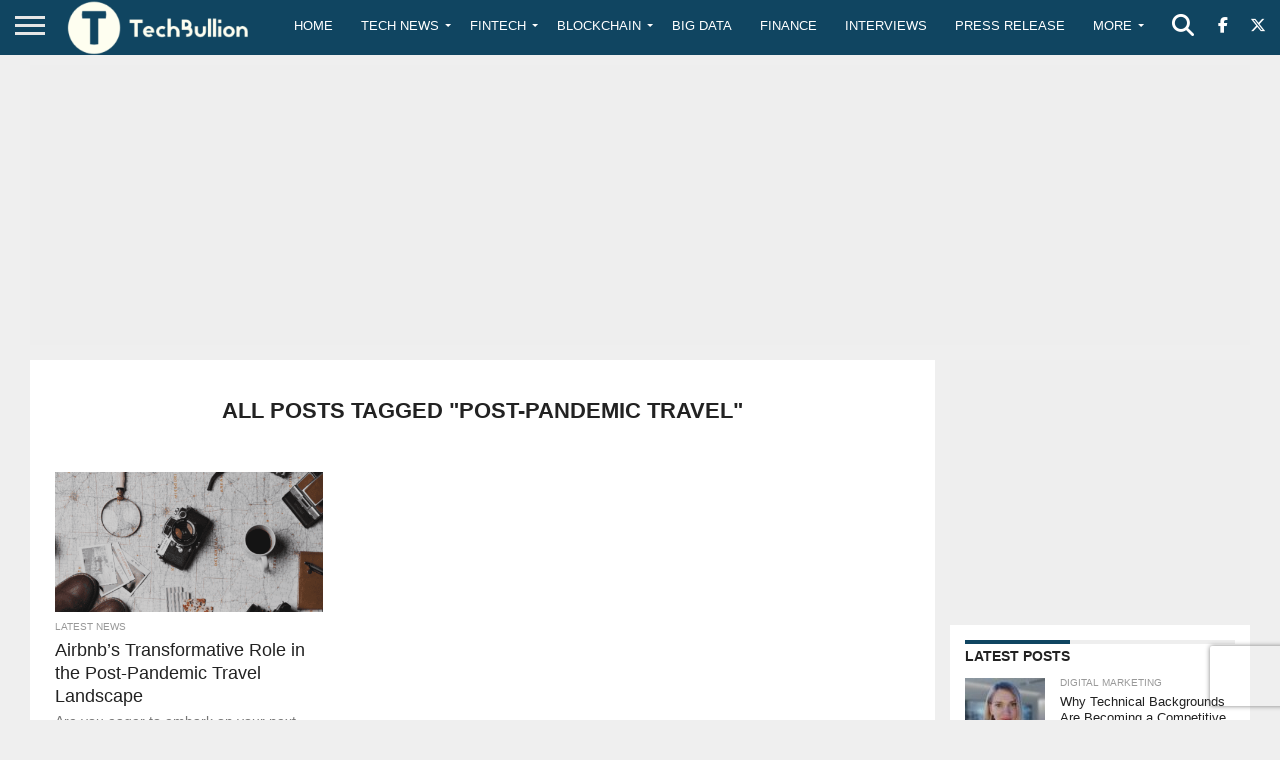

--- FILE ---
content_type: text/html; charset=utf-8
request_url: https://www.google.com/recaptcha/api2/anchor?ar=1&k=6Le0-0gkAAAAABV0s8b1QHz03eamY8EKrdT2n1Mf&co=aHR0cHM6Ly90ZWNoYnVsbGlvbi5jb206NDQz&hl=en&v=N67nZn4AqZkNcbeMu4prBgzg&size=invisible&anchor-ms=20000&execute-ms=30000&cb=q4ks2s5flc33
body_size: 48680
content:
<!DOCTYPE HTML><html dir="ltr" lang="en"><head><meta http-equiv="Content-Type" content="text/html; charset=UTF-8">
<meta http-equiv="X-UA-Compatible" content="IE=edge">
<title>reCAPTCHA</title>
<style type="text/css">
/* cyrillic-ext */
@font-face {
  font-family: 'Roboto';
  font-style: normal;
  font-weight: 400;
  font-stretch: 100%;
  src: url(//fonts.gstatic.com/s/roboto/v48/KFO7CnqEu92Fr1ME7kSn66aGLdTylUAMa3GUBHMdazTgWw.woff2) format('woff2');
  unicode-range: U+0460-052F, U+1C80-1C8A, U+20B4, U+2DE0-2DFF, U+A640-A69F, U+FE2E-FE2F;
}
/* cyrillic */
@font-face {
  font-family: 'Roboto';
  font-style: normal;
  font-weight: 400;
  font-stretch: 100%;
  src: url(//fonts.gstatic.com/s/roboto/v48/KFO7CnqEu92Fr1ME7kSn66aGLdTylUAMa3iUBHMdazTgWw.woff2) format('woff2');
  unicode-range: U+0301, U+0400-045F, U+0490-0491, U+04B0-04B1, U+2116;
}
/* greek-ext */
@font-face {
  font-family: 'Roboto';
  font-style: normal;
  font-weight: 400;
  font-stretch: 100%;
  src: url(//fonts.gstatic.com/s/roboto/v48/KFO7CnqEu92Fr1ME7kSn66aGLdTylUAMa3CUBHMdazTgWw.woff2) format('woff2');
  unicode-range: U+1F00-1FFF;
}
/* greek */
@font-face {
  font-family: 'Roboto';
  font-style: normal;
  font-weight: 400;
  font-stretch: 100%;
  src: url(//fonts.gstatic.com/s/roboto/v48/KFO7CnqEu92Fr1ME7kSn66aGLdTylUAMa3-UBHMdazTgWw.woff2) format('woff2');
  unicode-range: U+0370-0377, U+037A-037F, U+0384-038A, U+038C, U+038E-03A1, U+03A3-03FF;
}
/* math */
@font-face {
  font-family: 'Roboto';
  font-style: normal;
  font-weight: 400;
  font-stretch: 100%;
  src: url(//fonts.gstatic.com/s/roboto/v48/KFO7CnqEu92Fr1ME7kSn66aGLdTylUAMawCUBHMdazTgWw.woff2) format('woff2');
  unicode-range: U+0302-0303, U+0305, U+0307-0308, U+0310, U+0312, U+0315, U+031A, U+0326-0327, U+032C, U+032F-0330, U+0332-0333, U+0338, U+033A, U+0346, U+034D, U+0391-03A1, U+03A3-03A9, U+03B1-03C9, U+03D1, U+03D5-03D6, U+03F0-03F1, U+03F4-03F5, U+2016-2017, U+2034-2038, U+203C, U+2040, U+2043, U+2047, U+2050, U+2057, U+205F, U+2070-2071, U+2074-208E, U+2090-209C, U+20D0-20DC, U+20E1, U+20E5-20EF, U+2100-2112, U+2114-2115, U+2117-2121, U+2123-214F, U+2190, U+2192, U+2194-21AE, U+21B0-21E5, U+21F1-21F2, U+21F4-2211, U+2213-2214, U+2216-22FF, U+2308-230B, U+2310, U+2319, U+231C-2321, U+2336-237A, U+237C, U+2395, U+239B-23B7, U+23D0, U+23DC-23E1, U+2474-2475, U+25AF, U+25B3, U+25B7, U+25BD, U+25C1, U+25CA, U+25CC, U+25FB, U+266D-266F, U+27C0-27FF, U+2900-2AFF, U+2B0E-2B11, U+2B30-2B4C, U+2BFE, U+3030, U+FF5B, U+FF5D, U+1D400-1D7FF, U+1EE00-1EEFF;
}
/* symbols */
@font-face {
  font-family: 'Roboto';
  font-style: normal;
  font-weight: 400;
  font-stretch: 100%;
  src: url(//fonts.gstatic.com/s/roboto/v48/KFO7CnqEu92Fr1ME7kSn66aGLdTylUAMaxKUBHMdazTgWw.woff2) format('woff2');
  unicode-range: U+0001-000C, U+000E-001F, U+007F-009F, U+20DD-20E0, U+20E2-20E4, U+2150-218F, U+2190, U+2192, U+2194-2199, U+21AF, U+21E6-21F0, U+21F3, U+2218-2219, U+2299, U+22C4-22C6, U+2300-243F, U+2440-244A, U+2460-24FF, U+25A0-27BF, U+2800-28FF, U+2921-2922, U+2981, U+29BF, U+29EB, U+2B00-2BFF, U+4DC0-4DFF, U+FFF9-FFFB, U+10140-1018E, U+10190-1019C, U+101A0, U+101D0-101FD, U+102E0-102FB, U+10E60-10E7E, U+1D2C0-1D2D3, U+1D2E0-1D37F, U+1F000-1F0FF, U+1F100-1F1AD, U+1F1E6-1F1FF, U+1F30D-1F30F, U+1F315, U+1F31C, U+1F31E, U+1F320-1F32C, U+1F336, U+1F378, U+1F37D, U+1F382, U+1F393-1F39F, U+1F3A7-1F3A8, U+1F3AC-1F3AF, U+1F3C2, U+1F3C4-1F3C6, U+1F3CA-1F3CE, U+1F3D4-1F3E0, U+1F3ED, U+1F3F1-1F3F3, U+1F3F5-1F3F7, U+1F408, U+1F415, U+1F41F, U+1F426, U+1F43F, U+1F441-1F442, U+1F444, U+1F446-1F449, U+1F44C-1F44E, U+1F453, U+1F46A, U+1F47D, U+1F4A3, U+1F4B0, U+1F4B3, U+1F4B9, U+1F4BB, U+1F4BF, U+1F4C8-1F4CB, U+1F4D6, U+1F4DA, U+1F4DF, U+1F4E3-1F4E6, U+1F4EA-1F4ED, U+1F4F7, U+1F4F9-1F4FB, U+1F4FD-1F4FE, U+1F503, U+1F507-1F50B, U+1F50D, U+1F512-1F513, U+1F53E-1F54A, U+1F54F-1F5FA, U+1F610, U+1F650-1F67F, U+1F687, U+1F68D, U+1F691, U+1F694, U+1F698, U+1F6AD, U+1F6B2, U+1F6B9-1F6BA, U+1F6BC, U+1F6C6-1F6CF, U+1F6D3-1F6D7, U+1F6E0-1F6EA, U+1F6F0-1F6F3, U+1F6F7-1F6FC, U+1F700-1F7FF, U+1F800-1F80B, U+1F810-1F847, U+1F850-1F859, U+1F860-1F887, U+1F890-1F8AD, U+1F8B0-1F8BB, U+1F8C0-1F8C1, U+1F900-1F90B, U+1F93B, U+1F946, U+1F984, U+1F996, U+1F9E9, U+1FA00-1FA6F, U+1FA70-1FA7C, U+1FA80-1FA89, U+1FA8F-1FAC6, U+1FACE-1FADC, U+1FADF-1FAE9, U+1FAF0-1FAF8, U+1FB00-1FBFF;
}
/* vietnamese */
@font-face {
  font-family: 'Roboto';
  font-style: normal;
  font-weight: 400;
  font-stretch: 100%;
  src: url(//fonts.gstatic.com/s/roboto/v48/KFO7CnqEu92Fr1ME7kSn66aGLdTylUAMa3OUBHMdazTgWw.woff2) format('woff2');
  unicode-range: U+0102-0103, U+0110-0111, U+0128-0129, U+0168-0169, U+01A0-01A1, U+01AF-01B0, U+0300-0301, U+0303-0304, U+0308-0309, U+0323, U+0329, U+1EA0-1EF9, U+20AB;
}
/* latin-ext */
@font-face {
  font-family: 'Roboto';
  font-style: normal;
  font-weight: 400;
  font-stretch: 100%;
  src: url(//fonts.gstatic.com/s/roboto/v48/KFO7CnqEu92Fr1ME7kSn66aGLdTylUAMa3KUBHMdazTgWw.woff2) format('woff2');
  unicode-range: U+0100-02BA, U+02BD-02C5, U+02C7-02CC, U+02CE-02D7, U+02DD-02FF, U+0304, U+0308, U+0329, U+1D00-1DBF, U+1E00-1E9F, U+1EF2-1EFF, U+2020, U+20A0-20AB, U+20AD-20C0, U+2113, U+2C60-2C7F, U+A720-A7FF;
}
/* latin */
@font-face {
  font-family: 'Roboto';
  font-style: normal;
  font-weight: 400;
  font-stretch: 100%;
  src: url(//fonts.gstatic.com/s/roboto/v48/KFO7CnqEu92Fr1ME7kSn66aGLdTylUAMa3yUBHMdazQ.woff2) format('woff2');
  unicode-range: U+0000-00FF, U+0131, U+0152-0153, U+02BB-02BC, U+02C6, U+02DA, U+02DC, U+0304, U+0308, U+0329, U+2000-206F, U+20AC, U+2122, U+2191, U+2193, U+2212, U+2215, U+FEFF, U+FFFD;
}
/* cyrillic-ext */
@font-face {
  font-family: 'Roboto';
  font-style: normal;
  font-weight: 500;
  font-stretch: 100%;
  src: url(//fonts.gstatic.com/s/roboto/v48/KFO7CnqEu92Fr1ME7kSn66aGLdTylUAMa3GUBHMdazTgWw.woff2) format('woff2');
  unicode-range: U+0460-052F, U+1C80-1C8A, U+20B4, U+2DE0-2DFF, U+A640-A69F, U+FE2E-FE2F;
}
/* cyrillic */
@font-face {
  font-family: 'Roboto';
  font-style: normal;
  font-weight: 500;
  font-stretch: 100%;
  src: url(//fonts.gstatic.com/s/roboto/v48/KFO7CnqEu92Fr1ME7kSn66aGLdTylUAMa3iUBHMdazTgWw.woff2) format('woff2');
  unicode-range: U+0301, U+0400-045F, U+0490-0491, U+04B0-04B1, U+2116;
}
/* greek-ext */
@font-face {
  font-family: 'Roboto';
  font-style: normal;
  font-weight: 500;
  font-stretch: 100%;
  src: url(//fonts.gstatic.com/s/roboto/v48/KFO7CnqEu92Fr1ME7kSn66aGLdTylUAMa3CUBHMdazTgWw.woff2) format('woff2');
  unicode-range: U+1F00-1FFF;
}
/* greek */
@font-face {
  font-family: 'Roboto';
  font-style: normal;
  font-weight: 500;
  font-stretch: 100%;
  src: url(//fonts.gstatic.com/s/roboto/v48/KFO7CnqEu92Fr1ME7kSn66aGLdTylUAMa3-UBHMdazTgWw.woff2) format('woff2');
  unicode-range: U+0370-0377, U+037A-037F, U+0384-038A, U+038C, U+038E-03A1, U+03A3-03FF;
}
/* math */
@font-face {
  font-family: 'Roboto';
  font-style: normal;
  font-weight: 500;
  font-stretch: 100%;
  src: url(//fonts.gstatic.com/s/roboto/v48/KFO7CnqEu92Fr1ME7kSn66aGLdTylUAMawCUBHMdazTgWw.woff2) format('woff2');
  unicode-range: U+0302-0303, U+0305, U+0307-0308, U+0310, U+0312, U+0315, U+031A, U+0326-0327, U+032C, U+032F-0330, U+0332-0333, U+0338, U+033A, U+0346, U+034D, U+0391-03A1, U+03A3-03A9, U+03B1-03C9, U+03D1, U+03D5-03D6, U+03F0-03F1, U+03F4-03F5, U+2016-2017, U+2034-2038, U+203C, U+2040, U+2043, U+2047, U+2050, U+2057, U+205F, U+2070-2071, U+2074-208E, U+2090-209C, U+20D0-20DC, U+20E1, U+20E5-20EF, U+2100-2112, U+2114-2115, U+2117-2121, U+2123-214F, U+2190, U+2192, U+2194-21AE, U+21B0-21E5, U+21F1-21F2, U+21F4-2211, U+2213-2214, U+2216-22FF, U+2308-230B, U+2310, U+2319, U+231C-2321, U+2336-237A, U+237C, U+2395, U+239B-23B7, U+23D0, U+23DC-23E1, U+2474-2475, U+25AF, U+25B3, U+25B7, U+25BD, U+25C1, U+25CA, U+25CC, U+25FB, U+266D-266F, U+27C0-27FF, U+2900-2AFF, U+2B0E-2B11, U+2B30-2B4C, U+2BFE, U+3030, U+FF5B, U+FF5D, U+1D400-1D7FF, U+1EE00-1EEFF;
}
/* symbols */
@font-face {
  font-family: 'Roboto';
  font-style: normal;
  font-weight: 500;
  font-stretch: 100%;
  src: url(//fonts.gstatic.com/s/roboto/v48/KFO7CnqEu92Fr1ME7kSn66aGLdTylUAMaxKUBHMdazTgWw.woff2) format('woff2');
  unicode-range: U+0001-000C, U+000E-001F, U+007F-009F, U+20DD-20E0, U+20E2-20E4, U+2150-218F, U+2190, U+2192, U+2194-2199, U+21AF, U+21E6-21F0, U+21F3, U+2218-2219, U+2299, U+22C4-22C6, U+2300-243F, U+2440-244A, U+2460-24FF, U+25A0-27BF, U+2800-28FF, U+2921-2922, U+2981, U+29BF, U+29EB, U+2B00-2BFF, U+4DC0-4DFF, U+FFF9-FFFB, U+10140-1018E, U+10190-1019C, U+101A0, U+101D0-101FD, U+102E0-102FB, U+10E60-10E7E, U+1D2C0-1D2D3, U+1D2E0-1D37F, U+1F000-1F0FF, U+1F100-1F1AD, U+1F1E6-1F1FF, U+1F30D-1F30F, U+1F315, U+1F31C, U+1F31E, U+1F320-1F32C, U+1F336, U+1F378, U+1F37D, U+1F382, U+1F393-1F39F, U+1F3A7-1F3A8, U+1F3AC-1F3AF, U+1F3C2, U+1F3C4-1F3C6, U+1F3CA-1F3CE, U+1F3D4-1F3E0, U+1F3ED, U+1F3F1-1F3F3, U+1F3F5-1F3F7, U+1F408, U+1F415, U+1F41F, U+1F426, U+1F43F, U+1F441-1F442, U+1F444, U+1F446-1F449, U+1F44C-1F44E, U+1F453, U+1F46A, U+1F47D, U+1F4A3, U+1F4B0, U+1F4B3, U+1F4B9, U+1F4BB, U+1F4BF, U+1F4C8-1F4CB, U+1F4D6, U+1F4DA, U+1F4DF, U+1F4E3-1F4E6, U+1F4EA-1F4ED, U+1F4F7, U+1F4F9-1F4FB, U+1F4FD-1F4FE, U+1F503, U+1F507-1F50B, U+1F50D, U+1F512-1F513, U+1F53E-1F54A, U+1F54F-1F5FA, U+1F610, U+1F650-1F67F, U+1F687, U+1F68D, U+1F691, U+1F694, U+1F698, U+1F6AD, U+1F6B2, U+1F6B9-1F6BA, U+1F6BC, U+1F6C6-1F6CF, U+1F6D3-1F6D7, U+1F6E0-1F6EA, U+1F6F0-1F6F3, U+1F6F7-1F6FC, U+1F700-1F7FF, U+1F800-1F80B, U+1F810-1F847, U+1F850-1F859, U+1F860-1F887, U+1F890-1F8AD, U+1F8B0-1F8BB, U+1F8C0-1F8C1, U+1F900-1F90B, U+1F93B, U+1F946, U+1F984, U+1F996, U+1F9E9, U+1FA00-1FA6F, U+1FA70-1FA7C, U+1FA80-1FA89, U+1FA8F-1FAC6, U+1FACE-1FADC, U+1FADF-1FAE9, U+1FAF0-1FAF8, U+1FB00-1FBFF;
}
/* vietnamese */
@font-face {
  font-family: 'Roboto';
  font-style: normal;
  font-weight: 500;
  font-stretch: 100%;
  src: url(//fonts.gstatic.com/s/roboto/v48/KFO7CnqEu92Fr1ME7kSn66aGLdTylUAMa3OUBHMdazTgWw.woff2) format('woff2');
  unicode-range: U+0102-0103, U+0110-0111, U+0128-0129, U+0168-0169, U+01A0-01A1, U+01AF-01B0, U+0300-0301, U+0303-0304, U+0308-0309, U+0323, U+0329, U+1EA0-1EF9, U+20AB;
}
/* latin-ext */
@font-face {
  font-family: 'Roboto';
  font-style: normal;
  font-weight: 500;
  font-stretch: 100%;
  src: url(//fonts.gstatic.com/s/roboto/v48/KFO7CnqEu92Fr1ME7kSn66aGLdTylUAMa3KUBHMdazTgWw.woff2) format('woff2');
  unicode-range: U+0100-02BA, U+02BD-02C5, U+02C7-02CC, U+02CE-02D7, U+02DD-02FF, U+0304, U+0308, U+0329, U+1D00-1DBF, U+1E00-1E9F, U+1EF2-1EFF, U+2020, U+20A0-20AB, U+20AD-20C0, U+2113, U+2C60-2C7F, U+A720-A7FF;
}
/* latin */
@font-face {
  font-family: 'Roboto';
  font-style: normal;
  font-weight: 500;
  font-stretch: 100%;
  src: url(//fonts.gstatic.com/s/roboto/v48/KFO7CnqEu92Fr1ME7kSn66aGLdTylUAMa3yUBHMdazQ.woff2) format('woff2');
  unicode-range: U+0000-00FF, U+0131, U+0152-0153, U+02BB-02BC, U+02C6, U+02DA, U+02DC, U+0304, U+0308, U+0329, U+2000-206F, U+20AC, U+2122, U+2191, U+2193, U+2212, U+2215, U+FEFF, U+FFFD;
}
/* cyrillic-ext */
@font-face {
  font-family: 'Roboto';
  font-style: normal;
  font-weight: 900;
  font-stretch: 100%;
  src: url(//fonts.gstatic.com/s/roboto/v48/KFO7CnqEu92Fr1ME7kSn66aGLdTylUAMa3GUBHMdazTgWw.woff2) format('woff2');
  unicode-range: U+0460-052F, U+1C80-1C8A, U+20B4, U+2DE0-2DFF, U+A640-A69F, U+FE2E-FE2F;
}
/* cyrillic */
@font-face {
  font-family: 'Roboto';
  font-style: normal;
  font-weight: 900;
  font-stretch: 100%;
  src: url(//fonts.gstatic.com/s/roboto/v48/KFO7CnqEu92Fr1ME7kSn66aGLdTylUAMa3iUBHMdazTgWw.woff2) format('woff2');
  unicode-range: U+0301, U+0400-045F, U+0490-0491, U+04B0-04B1, U+2116;
}
/* greek-ext */
@font-face {
  font-family: 'Roboto';
  font-style: normal;
  font-weight: 900;
  font-stretch: 100%;
  src: url(//fonts.gstatic.com/s/roboto/v48/KFO7CnqEu92Fr1ME7kSn66aGLdTylUAMa3CUBHMdazTgWw.woff2) format('woff2');
  unicode-range: U+1F00-1FFF;
}
/* greek */
@font-face {
  font-family: 'Roboto';
  font-style: normal;
  font-weight: 900;
  font-stretch: 100%;
  src: url(//fonts.gstatic.com/s/roboto/v48/KFO7CnqEu92Fr1ME7kSn66aGLdTylUAMa3-UBHMdazTgWw.woff2) format('woff2');
  unicode-range: U+0370-0377, U+037A-037F, U+0384-038A, U+038C, U+038E-03A1, U+03A3-03FF;
}
/* math */
@font-face {
  font-family: 'Roboto';
  font-style: normal;
  font-weight: 900;
  font-stretch: 100%;
  src: url(//fonts.gstatic.com/s/roboto/v48/KFO7CnqEu92Fr1ME7kSn66aGLdTylUAMawCUBHMdazTgWw.woff2) format('woff2');
  unicode-range: U+0302-0303, U+0305, U+0307-0308, U+0310, U+0312, U+0315, U+031A, U+0326-0327, U+032C, U+032F-0330, U+0332-0333, U+0338, U+033A, U+0346, U+034D, U+0391-03A1, U+03A3-03A9, U+03B1-03C9, U+03D1, U+03D5-03D6, U+03F0-03F1, U+03F4-03F5, U+2016-2017, U+2034-2038, U+203C, U+2040, U+2043, U+2047, U+2050, U+2057, U+205F, U+2070-2071, U+2074-208E, U+2090-209C, U+20D0-20DC, U+20E1, U+20E5-20EF, U+2100-2112, U+2114-2115, U+2117-2121, U+2123-214F, U+2190, U+2192, U+2194-21AE, U+21B0-21E5, U+21F1-21F2, U+21F4-2211, U+2213-2214, U+2216-22FF, U+2308-230B, U+2310, U+2319, U+231C-2321, U+2336-237A, U+237C, U+2395, U+239B-23B7, U+23D0, U+23DC-23E1, U+2474-2475, U+25AF, U+25B3, U+25B7, U+25BD, U+25C1, U+25CA, U+25CC, U+25FB, U+266D-266F, U+27C0-27FF, U+2900-2AFF, U+2B0E-2B11, U+2B30-2B4C, U+2BFE, U+3030, U+FF5B, U+FF5D, U+1D400-1D7FF, U+1EE00-1EEFF;
}
/* symbols */
@font-face {
  font-family: 'Roboto';
  font-style: normal;
  font-weight: 900;
  font-stretch: 100%;
  src: url(//fonts.gstatic.com/s/roboto/v48/KFO7CnqEu92Fr1ME7kSn66aGLdTylUAMaxKUBHMdazTgWw.woff2) format('woff2');
  unicode-range: U+0001-000C, U+000E-001F, U+007F-009F, U+20DD-20E0, U+20E2-20E4, U+2150-218F, U+2190, U+2192, U+2194-2199, U+21AF, U+21E6-21F0, U+21F3, U+2218-2219, U+2299, U+22C4-22C6, U+2300-243F, U+2440-244A, U+2460-24FF, U+25A0-27BF, U+2800-28FF, U+2921-2922, U+2981, U+29BF, U+29EB, U+2B00-2BFF, U+4DC0-4DFF, U+FFF9-FFFB, U+10140-1018E, U+10190-1019C, U+101A0, U+101D0-101FD, U+102E0-102FB, U+10E60-10E7E, U+1D2C0-1D2D3, U+1D2E0-1D37F, U+1F000-1F0FF, U+1F100-1F1AD, U+1F1E6-1F1FF, U+1F30D-1F30F, U+1F315, U+1F31C, U+1F31E, U+1F320-1F32C, U+1F336, U+1F378, U+1F37D, U+1F382, U+1F393-1F39F, U+1F3A7-1F3A8, U+1F3AC-1F3AF, U+1F3C2, U+1F3C4-1F3C6, U+1F3CA-1F3CE, U+1F3D4-1F3E0, U+1F3ED, U+1F3F1-1F3F3, U+1F3F5-1F3F7, U+1F408, U+1F415, U+1F41F, U+1F426, U+1F43F, U+1F441-1F442, U+1F444, U+1F446-1F449, U+1F44C-1F44E, U+1F453, U+1F46A, U+1F47D, U+1F4A3, U+1F4B0, U+1F4B3, U+1F4B9, U+1F4BB, U+1F4BF, U+1F4C8-1F4CB, U+1F4D6, U+1F4DA, U+1F4DF, U+1F4E3-1F4E6, U+1F4EA-1F4ED, U+1F4F7, U+1F4F9-1F4FB, U+1F4FD-1F4FE, U+1F503, U+1F507-1F50B, U+1F50D, U+1F512-1F513, U+1F53E-1F54A, U+1F54F-1F5FA, U+1F610, U+1F650-1F67F, U+1F687, U+1F68D, U+1F691, U+1F694, U+1F698, U+1F6AD, U+1F6B2, U+1F6B9-1F6BA, U+1F6BC, U+1F6C6-1F6CF, U+1F6D3-1F6D7, U+1F6E0-1F6EA, U+1F6F0-1F6F3, U+1F6F7-1F6FC, U+1F700-1F7FF, U+1F800-1F80B, U+1F810-1F847, U+1F850-1F859, U+1F860-1F887, U+1F890-1F8AD, U+1F8B0-1F8BB, U+1F8C0-1F8C1, U+1F900-1F90B, U+1F93B, U+1F946, U+1F984, U+1F996, U+1F9E9, U+1FA00-1FA6F, U+1FA70-1FA7C, U+1FA80-1FA89, U+1FA8F-1FAC6, U+1FACE-1FADC, U+1FADF-1FAE9, U+1FAF0-1FAF8, U+1FB00-1FBFF;
}
/* vietnamese */
@font-face {
  font-family: 'Roboto';
  font-style: normal;
  font-weight: 900;
  font-stretch: 100%;
  src: url(//fonts.gstatic.com/s/roboto/v48/KFO7CnqEu92Fr1ME7kSn66aGLdTylUAMa3OUBHMdazTgWw.woff2) format('woff2');
  unicode-range: U+0102-0103, U+0110-0111, U+0128-0129, U+0168-0169, U+01A0-01A1, U+01AF-01B0, U+0300-0301, U+0303-0304, U+0308-0309, U+0323, U+0329, U+1EA0-1EF9, U+20AB;
}
/* latin-ext */
@font-face {
  font-family: 'Roboto';
  font-style: normal;
  font-weight: 900;
  font-stretch: 100%;
  src: url(//fonts.gstatic.com/s/roboto/v48/KFO7CnqEu92Fr1ME7kSn66aGLdTylUAMa3KUBHMdazTgWw.woff2) format('woff2');
  unicode-range: U+0100-02BA, U+02BD-02C5, U+02C7-02CC, U+02CE-02D7, U+02DD-02FF, U+0304, U+0308, U+0329, U+1D00-1DBF, U+1E00-1E9F, U+1EF2-1EFF, U+2020, U+20A0-20AB, U+20AD-20C0, U+2113, U+2C60-2C7F, U+A720-A7FF;
}
/* latin */
@font-face {
  font-family: 'Roboto';
  font-style: normal;
  font-weight: 900;
  font-stretch: 100%;
  src: url(//fonts.gstatic.com/s/roboto/v48/KFO7CnqEu92Fr1ME7kSn66aGLdTylUAMa3yUBHMdazQ.woff2) format('woff2');
  unicode-range: U+0000-00FF, U+0131, U+0152-0153, U+02BB-02BC, U+02C6, U+02DA, U+02DC, U+0304, U+0308, U+0329, U+2000-206F, U+20AC, U+2122, U+2191, U+2193, U+2212, U+2215, U+FEFF, U+FFFD;
}

</style>
<link rel="stylesheet" type="text/css" href="https://www.gstatic.com/recaptcha/releases/N67nZn4AqZkNcbeMu4prBgzg/styles__ltr.css">
<script nonce="rU0WOagFIM8t6CeG_H-Zmg" type="text/javascript">window['__recaptcha_api'] = 'https://www.google.com/recaptcha/api2/';</script>
<script type="text/javascript" src="https://www.gstatic.com/recaptcha/releases/N67nZn4AqZkNcbeMu4prBgzg/recaptcha__en.js" nonce="rU0WOagFIM8t6CeG_H-Zmg">
      
    </script></head>
<body><div id="rc-anchor-alert" class="rc-anchor-alert"></div>
<input type="hidden" id="recaptcha-token" value="[base64]">
<script type="text/javascript" nonce="rU0WOagFIM8t6CeG_H-Zmg">
      recaptcha.anchor.Main.init("[\x22ainput\x22,[\x22bgdata\x22,\x22\x22,\[base64]/[base64]/MjU1Ong/[base64]/[base64]/[base64]/[base64]/[base64]/[base64]/[base64]/[base64]/[base64]/[base64]/[base64]/[base64]/[base64]/[base64]/[base64]\\u003d\x22,\[base64]\\u003d\x22,\[base64]/[base64]/ChiXCs8OCw6XCqMOiwrEJwoc+Kzd7cFpaw6DDmU/DmRbCkyrCh8KNIi5cZkpnwog7wrVaa8K4w4ZwUUDCkcKxw7jCrMKCYcOUQ8Kaw6HCt8KqwoXDgwzCucOPw57Ds8KKG2YJwrrCtsO9wp7DjDRow4TDjcKFw5DCrSMQw604CMK3XwPCiMKnw5EbVcO7LWDDom90KGhpaMKHw6BcIynDiXbCkxVUIF1acSrDiMOQwrjCoX/Cqh0yZT5/wrwsMXItwqPCpsKfwrlIw7t/w6rDmsKHwrs4w4sUwrDDkxvCvgTCnsKIwo3DtCHCnmzDnsOFwpMnwoFZwpFpDMOUwp3Diz8UVcKnw44AfcOtKMO1YsKDSBF/CsKTFMONTVM6Rk9zw5xkw7vDjGg3VsKlG0wuwpZuNlfCtQfDpsOXwowywrDClMKWwp/Ds3fDjFo1wrkTf8O9w7J1w6fDlMOLF8KVw7XCtSwaw78sDsKSw6ETZmAdw6HDjsKZDMO6w7AEThjCmcO6ZsKWw7zCvMOrw4tVFsOHwqDCrsK8e8KCXBzDqsO5woPCujLDmxTCrMKuwqnCgsOtV8O4wqnCmcOfTmvCqGnDmSvDmcO6wo1QwoHDnwwiw4xfwpN4D8KMwq/CkBPDt8KrLcKYOhlyDMKeOxvCgsOALCt3J8KhPsKnw4N/[base64]/Lj1nw6nCicKXKkFpEm7Du8KQw4LDmnvDuD7CksODDgjDicKQw4bCtA5HfMOqwop+VjcuI8OHw4DCj0/Dtl0Ew5dMdsKbXyBgwqTDusOiWng+RVTDqcKMFSbCiC/Cn8KUZsOBBmY4wo5nBsKCwq3CkhBuJ8OdKsKvLHrCpMO8wpBXw6zDgHfDosOawpcAaAwew5DDjsKWwo13w4lHEMOTRxViwpjDjcK+Mk/Dlg7DpQZVY8OGw4UePcORUDhVw4/[base64]/CqGIZa8KdOFjCvEHDssKKw49YwpnDqMO8wrYhL13DqQ4hwogbOsOzTndZbsKZwo58eMObwoLDl8O1N3PCnMKvw63CqTDDs8K2w6/CgcKowr88wpxsam1uw5TCiCBpS8Kkw4LCucK/Y8Omw7zDs8KGwqJgdXhpOsKkPMK1wqMTCsOZFsOxJMOOw5DDqlbCjlrDt8Kywp/CvMK4wo9XTsOPw5/DvXcMJjfCrRsWw5AfwrAMwq3Cp3vCt8ORw6PDvVBfwqTCgcORCCHCscOVw5EAwr/[base64]/Smpqw4AHamxQCMKtwrzCiSEfK8K1eMOYIMKdw7YKwrDDgQV8w63DkMOUWcKNM8KlK8OGwrgsVWPCm2fCiMOjesO0OgXDvlAHL2dVwoguw4zDuMOmw6NZQ8OTw6tNw53DgFVSwoHDvDvDnMO2GAZDwqR7Dh9aw7PCjDnDosKAIsOOQRQwXMOzwr/CnBnDh8KLB8KSw7XCg0zDuAsJBMKXClDCp8Kvw54QwoLCpkHDiVddw5t/YRnDlcKdA8Okw6/DhSkLTSpgQ8KXV8KrCjPCisOCWcKhw4RYf8Klwr5TesKjwqsjcVfDq8OUw6/CjcOYwqcQTwgXwrfDhndpTnDCoX55wplvw6PDumh8woUWMx9dw4ECwpzDvMKuw73Cm3M1w48bSsKGw5U5RcKqwoTCgsOxbMKIw6V1TUIfw6/DtMODbAvChcKOw7tKw4HDunwJwohTc8O+wrfClcK/esK6RSvDglZ9ew3Ch8KhNjnDomzDsMO5wrjCrcKpw60JdTbCiTPCtV8bwpJeZMKvMsKgCG7DscKUwoIlwrRAUFHDvE/DucO/HT02QjE3JgrCv8K8wo4hw7bCscKSwp83OBoxdWk+ecOnI8Opw4VrWcKlw7oIwoRgw4vDpFnDmjrCjsKuR1g+w63DsjZww7zDmsKEw54ywrdAUsKMw7MpBMK6w4Ecw4jDrsOvXcK2w6nDh8OKAMKzD8K+ScODZi/DpVHCgWdXw6PClW5rKHjDvsOTAsOiwpZ+w6sEK8O6wpvDrcOlQgfCnXR9wqjDlmrDuXkkw7d/w57DhEA4UAUiw5TDqEVVwrnDicKkw58vwrIaw4DClcOnRQIEJgfDrlpLcMO5JcKibEvCmcO0TEsmw6TDnsOfw7zDgnjDm8KBbl8cwpRWwpzCpW/DtcO9w53Cg8K+wrbDuMKWwrptcMKNM3lgwrwIUXhKw4s6wqvDucO9w6N0KsKLcMOeMcKuElbCk2jDsxMFw6LCrMOyRitvQWjDoRE9ZWPCu8KDZ0vDrz3Ds1vCk1ghw6BMXDDCj8OpacKPw7rDqMKowp/Cq246DMKOaDjDs8KRwqrCignCplrClMOgS8OnSMKOw6Z0w7zCsA9cCCtZw4xNwqlEIkJVe1tZw4w1w6Jcwo7DgFsLA3PCicK2w5Zgw5YGw7vCk8KxwqDDncKvScOVRix1w6J9w78ww6Itw7wJwp3DugXCvUzCncKGw6R7FRVVwo/Dr8KWdcOLWF85wpU6EVgLUcOrcgY7Y8O4JcO+w6DDpsKKekDCpcK8BytuSTx6w4HChDrDrULDpkAPasKrRA/[base64]/CowYpwo7ClG3Dikh4wosHw6QUGSA0DRvDpzXDncO0RMOAWhHCv8Kiw4xhK2dQwrnCkMKfWXPCkwUjw7LDi8K/[base64]/DlMKxC03DvGjCiMOEURQfwqM4w78sZ8OTaUN/[base64]/DuXpGe8K+w44rXcKNwqpqcWHDgsOAHCBlDMKow4vDuEfCnisWFF1ew6bCmsOQacOsw5JIwrYFwpAZw7E/UsKuw73CqMOuNCTCt8ORwqbClMO/[base64]/DuMKYAEXCkMO9NhTCmSzCmFkJesKSwrzCtG7Dols/G2DDn2bDtMOdwrI3G2oTbcONfcKkwo7Cp8OBJALDgj/DpMOtNMKAw47DqsKEWETDhHrDpy9EwqHCt8OQC8OpYR59eiTCmcKFP8OACcKHEWvCjcKnMsK/axHDqD3Dh8OxH8KywoYxworCmcOxw4bDrg46CWzComFvw67ClsO7NMOkwq/CthzCq8KGwqvDjMKiLx7CtsOOPm1lw5ERJFHCvcOvw4HCusOXEX9ew6Q5w73Dg1F2w60AcmLCqT16w53DtAvDkhPDl8K3QzPDncOhwqjDjcKTw5N1cTJWwrIcMcOaMMOCQ2fDp8Kfwo/Cm8K5NsOkwrN6CMOcwrXDuMK/w6RFU8OWbsKYTETCmMOswrxkwqMCwpnCkEPCtMKfw7XDpQnCosK2w57DisOCDMO7XwlKw5fDmk0ESsKvw4zDkMKtw6bDtcKMZsKuw57DqMOkB8K4wr3Dv8Kkw6DDtFI3LXEHw73CgDbClGEOw6gCNS8HwqoFdcO/wqEuwo7Dg8KTJMK+O2tHeGXCrsObNyd1UcKowoAeecORw6XDuUg/VcKOJ8Odw57DtAHDrMO3w7Y7BsOZw7zCpBQ3wqLDqsOrwqcYKglxRMO+XQDCiFQLwrQIw4XCvSLCpjrDpsKqw6kAwrTDtkbCo8K/w7jCkgDDq8KUVcO0w6MXcXzCqsKPdy9wwqZ4w6jCgcOuw4/Do8OtT8KewrFfRhbDg8O/WcKISMOYWcOzwqnDiDXCpsKbwrjCi3ZkLVRaw5dARSvCpsKxKV1wHTtow5Nbw6zCv8OyLz/CscOYFiDDisOjw4PCo3nCtsKxdsKnf8Kuwo9twoozw7fDmibCoXnChcKzw7gheE9oG8Kpwp/Dn0DDucOoDD7Dp1BtwpPCssO+w5UGwqvClsKQwqnDtw/Ci3IqfzzCvxs7UsKrSsOywqAPDMKuFcO1EUp4w6vDscKlPRfCl8Kew6MqVULCpMKzw751w5JyFsOUDcKxFw3CjnBPMsKdw4nDmRJ8csOwEcOhw4gbRcO0wqIqKWxLwp9qB3rCmcO5w4FcfVXChUJeHE7DlGoEAsO/worCsRcIw6TDmMKTw7oNC8KOw6rDpsOsDMOCwqfDsj/ClTo9c8KOwpcKw5lAKMKCw4w0esKowqDCkX9xRS7DiCBIT2dYwrnCqXvDgMOuw5jDlX8ONcKFU13ClWzDjFXDqgPDiErDrMKiw5LCgy5xwrNIE8Osw6nDvV7Ch8OYYsObw4PDuT02Nk/DjsOCwq7DnVBUHVPDtMOQXMK/w7NWwp/Dh8KvQXfCi3zDsjPDvMKxwprDmQRzXMOoLsOpHcK1wqZQwpDCrybDoMODw7MdA8Kye8OefMKjbcK8w75Uw5B6wqJtZ8OjwqfCl8KEw5ZPwrLDg8OQw49qwr4UwpAMw4rDuH1Jw6E7w6DDssK7woDCoizCiRTCvALDsw/DtMOWwqXDkcKJw5BmCCo0L2dCYy3CjSnDo8OUw5HCqMK3XcOzwq4xOyHDjVACeXjDtVASFcOjM8KRfDTCsCTCrgLCg1/[base64]/CrTDCn8ODICcMCmI9wpoqXTA2w51bwqNnUsOcTMOawqInHGLDjA3Dr33Cv8Odw5Z4UTljwrDDh8K1NcOUJ8K6w4nCtsOKTnN4NjTDu1DCjMKlXMOubMKwLGTDt8K5VMOZfcKrJ8Ovw6vDph/DgXNQc8KZwpnCpCHDhBlMwrfDvMOvw4DCjMKaEQfCqcK+w7l9w5TCv8KKwofCqwXCgcOEwqrDuhzDtsKGw6HDsFrDvMKbVBvCkcKSwq3DinXDnwjDtSUyw6h5IMO9X8OywoHCqjLCocOPw7V6bcK6w63Ct8K3QHYew5nDj03Ci8O1wpUowrVEDMOfH8O/[base64]/DjMOFwpPDm8KfPMOGwqvCjEPDjEfDsB8Rw7UJwobDoWIjwoPDhMKjw77DqFFjBS5cLsOuV8KcYcKTTMK3RRtdw5Zlw687w5pJNlHCkTg+IMKwLMKcw5YCw7fDt8KyfWnCt1J/w4IYwprDhmNewoRvwpkwHn7DkHRRJUxSw7HDkcOZL8OwAlPDucKAwr08w4zCh8OfCcKEw69gw4ImLWo/wohWMX/CozbDpBzDpGjDthnDkUR4w5TDviDDqsO5w73CuzrCg8OBbyBdwrlxw5UuwoHCmcO9aXMSwoRswoIFQ8KWVsKqAMOlQUZTfMKPPzTDk8OkfcKrfRFDw4/[base64]/EMKXwrfCukTDisK3w6kbw7vCtFbCqnLCtMOqL8Otw4ovJMOTw5HDlsOyw6lfwrLCu3vCiwRJaCEuGVs/f8OzWlbCoQDDhMOlwojDj8Kww6UAw4jCkjFqwrx2wo7DmMOaSCwhXsKNR8OFTMO/[base64]/DgjvDnmjChWNlEE8yI8K6w4p6U8OWMSTDjMKQwpvDgsO0TsORYMKGwr3DsH7DgsOacGApw4nDigrDp8K9KcOJRcOow6vDqcK9FcKYw4XDh8OtK8Onw6/CtsKcwqTCksOsQQ5Bw4zDuCXDuMK5w6BjasK2wpBZcMOpGsO8HSLDqsO/H8OqUMO6wpEWS8OSwpfDhE9BwpIUUQc+D8OSSjbCvQA3O8OBXsOEw5LDrTXCtkbDu3sww4TCq30MwojDrQVKOkTDicOcw595w5VJF2TDkigWw4zClXsPFW7Du8OBw6DDvh9yZMOAw7Vdw4bCvcK5wo/DosO0EcK0wqIECsKwSsKgQMOHOngKwpXCgcKrEsKBZANBE8KtETPDosK8w4otaGTDr23CnijCoMK/w5fDqFrCgS3CtcODw7gIw5pkwpEMwprCgcKlwonCmzJQw7NTe1LDh8KywqVXcFY8UG1McWfDoMKqUzUfBCdRYsOebcOBDMKvUjTCrcO8FgnDhsKVe8Kkw4DDpgBKDzs+wrkpWsO/wqHCpzc0LsO/KyXDpMKQw74Gw4kgd8ORFwrCogHCkyEtw4M7w7/DjcKpw6HCk1QkJnxQUMOfGsOlFcKxw6fDmHlVwqDCm8ORZDs7WMKja8OuwqPDlcOzGiLDrcKQw7o/[base64]/DmwTDpibDr8KGw4bDnWJVaRZYwqfDg0Q+w7HCt0rCjFHCtRAGwqpaJsKVw4Z/w4BRw5oGQcKFw7fChcONw556eR3DhMOUGnAEAcK8CsOHDAzCtcO2A8KWVTYqdMK+A0LCusObw5DDt8OeMSTDssOaw4zDksKaCAw3wo/[base64]/DtkjDpcKeOGxKTVkVwo5Zwr0+wr9hSwp8w6nCisKVwqTDgxg3w6A/wo/DsMOXw7Buw7fCjMOOO1kJwpkTSBxfwqXCrFhiVcOGwoXDvVoLfRLCqRVfwoLCqnhZwq/DusODei5+BxHDlmDCvhwONhRWw4ZdwpcnEcONw7PCjsKpGHgAwoReVxXCkcOmwqozwr5gwqXChmvCn8KvPhnDrR9ZUMOuS1nDhnk/YsKgw6d1MGNuacOxw64SAcKDOsO7BXpdClPCoMOga8KZVUjCocO2BjfDlyTCkjYYw4TChX0RbsOFwo3Dv1wGGHcYwrPDscOSS1Erf8O2QcK3w6bCj2zDosKhE8Okw45Fw6/ChMKewqPDlVTDgxrDk8OKw4fChHLClHTCrsKPw4Mnwro9wpxWWT0ow7zDgsKJw5NpwrbCk8K1AcOtwpd1XcOqw5RULiPCpHx9w5JPw5k4w4gSwpbCpMORDl7CsF/DijjChx/CmMKqwqLClcOqRMO2Z8OiSE1Fw6Rvw5/[base64]/CmwjCkMOHKcKBw5YJwoHCgMO2wq3Du8KxVMOxw6jCk280FMOzwpjCmMOKEHzDiw0FJsObY0JPw47DkMOsRF/DulgMfcOcwp9YTHAweivDtcKYw55cBMOBM2DCrwLCo8KRwodhwr03wpTDjX/Dh2s9wp7CmsKywpRJI8KqccOXBCTCisKBJVg5wr9OLnoYT2jCq8KDwqw7REpCC8KIwrfCpmvDuMK4w79Xw6tOwonDoMKsABo+WcKzexzCpArDgsOWw41YOmTDqMKTU0/Di8Kuw6FPw45zwph/WnPDs8OFL8KSWsKfeFxDwqjDgHJ7azfDhlFYBMKLITF2wqDCgsKwJ2nDocKCF8K6w4DCkMOkD8O+wqUQw5XDs8KxB8Ofw43CtMK8T8K+ZXzCnyXChzgVecKYwqbDhMOUw6wBw5w/JcKKw746Ih7Di10dMcO0XMKGaRVPw5dTYcKxecKHwqrDjsK6wokmNSXCkMOew7/CsjXCvG7DvMK1NMKQwprDpl/DlH3Dg2LCtUoewpBKU8Kjw4PCvcKlwpg0wp/CosOQbwJSw6RYWcOaUk5zwrwgw5nDmFtjck/CkSTCqsKWw6hiZcOww5gUw5cGw6DDvMKiNlVdw6vDqU42e8KnEcKOG8Ofwr/CoX8qYcKcwqDCnsO8MkRgwpjDlcKPwodLT8OlwpLCqCsHMmPCuk7CssO0wosSw6DDqsKzwpHDjSDDnk3Clg7DqsOjw7R7w7h/[base64]/ChMKZwoHDnBDDkMO/w7vCoBFAwqhfwrwrwqlrw6wPDcOeIkXCo1/CisOafXnCv8KTw7/CucOTFQ0Ow6fDlh1qbTHDkGnDgWojwqFHwonDlMK0KR9EwoIhZ8KOFjvDgXIRe8Oiw7LDlQPCssKSwq8pYVHCpnB/NF/CkWZjwp3CgWYpw5zDkMK2HnPCl8OowqbCqjt9VFNmw5gKF3XCnkYMwqbDr8OlwpbDohzCisOXTW/DiGPCvUswEh48wq8Ab8OaccKEw4HDhVLDvU/CjQJ0cFlFwr0CJsO1wqxLw5V6c09yaMOLUUfDoMO/Y20uwrPDsl3DpUPDrzrCoERZYj8bw7t6wrrDpDrCkiDDssO7wrFNwpXCkUICLiJww5vCm0EALjhKGGDCisO6w5IWwoI0w4kWOcOTBcK4woQtwoIwT13Dq8O3w7xnw6PCnS8VwrElSMKUw5nDk8KXTcK9NR/Dg8KGw4jDlw44T04dwro8McK8GsKHYzPCuMOhw47Ci8OWKMO5c18DPxJmw5LDqD80wpnDq2bCnFAEwrfCkcOLwqzDsTTDkMK8A04UHsKdw6bDgwJAwqHDocKEwqDDucKeGB/[base64]/CjhsNwp19NsOZXcKmwo7DjMKJwpsow67CuwHDosKOwpXCpyUwwrbCg8ObwqQ5wr9TJcO8w7BQKcO1QE8Lwq3CqMOGw4kNwpE2wpfCssKyHMOnS8OyC8KCIcKTw4Q6CQ/[base64]/Dr8ONEcOefizCisOOAnDCj8K/wqpbw6BUwp3Dj8KxVlhNCsOtJWzClFMiG8KXCk3DsMKiwpk/Rz/CgRjChELCi0nDkSh0wo1pw6HCiSfChioQNcOVcRMLw5vChsKIBlzDgTrCjcOSw547w7gIw7QCGy3CmTrClcOcw6t2wp04RVEiw4IyPsO9dcObSsOEwpc/[base64]/[base64]/PsOQESnCm8KmfsONNjNPwpPClsO0NcKWw648wpheKwR5w47DhzMiDsKGI8KjWn48w5w9w7fClsKwIsOQwpxbecKzdcOfbWUkwrHDn8KzW8KPTcKNCcOKdcO1OMKGGW0bZsKewqcew5LDncKZw7wUOx3CrsO2w5rCqypcTDY0wq7Cv2sww5nDn2/Dq8KgwoUeeRnClcKkJETDjMOFXVPCoyXCmHtHcMKww4PDmsOywpJ1BcKlW8KjwrErw7TDhEdQdcOTf8OlSicbwqHDrVJgwosoTMKwR8OsP2HDq08JMcOEwrXCvhbCpMOKX8OyRGgrIW02w7F1AR/CrEMTw53DlUDCvkpaOw/DjBLDpsO/w4U/[base64]/w6PDjjoCecOtw4DDn8KIX8O/[base64]/DDtYwo7DpMKEwoPClEVEwpjDlW8CNBx7e8OWwrrCqUPCjTk8wr7DhjAlZX4KKcOpEXHCpMK5w4TCjMOYflPDjmNMBsOGwqkddUzCrMKEwoZfBk8QbMKow7bDoCvCtsOywqEIJhDColcPw6VWwrZRIcOfKx/DlUfDt8O/[base64]/CuC3CocOWw7vCs8OwwrplCRjChMK0Z8OjeDrCrcKnwonCqDBxwqrDmVJ+wovCpT5qwqbCtcKlwrNTw5cawqzDq8KiRcOjwr/DlSd+wo4Vwolgw6TDlcKhw5Idw6gzVcO4Ph/[base64]/woZMwpIFFsOtw79xwqMPwp1RR8KhI8Kyw586ZRY6wo1PwrnCp8KsacOXSkDCr8OawoUgw6TDj8KxBMOyw6/Dm8KzwpUGw7PDtsOkMGTCt1wxwo7ClMO0YU44aMOFBEPDqsKHwqZ8w7LCiMOcwpA0w6vDkVlpw4U0wpA+wrMyTDDChGTCskLCs1zCn8KGT03CrWxyYMKCDmzCq8Oyw7E9XzVgeXF5PMOBw7/CrMOlL3bDtBwCFX1CYUHCrnNFdnAMQAsQWcKZMUHCqMOmL8Kpw6vDjMKjclUrSyfDksONe8K+w5XDmULDpHPCpcOgwpbCtQ19LsK8wrvCpgvCm0nCpMKfwr7DrsOeaUMqFSjCr34VbxpjI8O5w6/Dq3ZRYlJWYRrCicOOZcOoZMOgEMKof8ONwq9mGifDlsO4IV7DpMKzw6wcKcOjw6N1wrTCgkVvwp7DjxIcMMOtWMOTWcOQSEfDriLDkyACwrfDuxfDjX0wQQXDmMKsa8KfaCnCszphJ8OHw4xcLCDDrh9vw4wRw5DCocKmw45/S1/[base64]/SMOHahBpw4gePT9BwojCjT/DtMOpw51TMMO7AsKBE8K6w7wABMKZw4PDk8O/ZcKIw4zCnsOzE1XDjMKbw7M4GXjCnAPDqwcjIMOEWnMdw5XCom7Cu8O8F3fCo0tlw4NkwrTCvcKDwrHClcKkeQDDtUrCg8Kgw6TCm8O+eMO2w44uwofCmsKwIhEtbRYwBcOUwq3CuVLCnX/CtyFvw54cwqrDlcODF8KFFVDDswxIQ8O7w5DDtkRmSCo7w5TDjkt/w7tKEnvDmBPCq0cpG8KVw5HDh8K/w44nInnCo8KSwq7CvsK8BMOsUsK8acKvw77DpmLDjgLDv8OXEMKIHQPCkRU1DMOOwpouLsOIwqUoQsKQw4pVwoZqEsOzw7LDhsKDUD8uw7nDi8KnDxzDsWDCi8OuJzrDghZoLW1yw6HCs3DDoT7DkyknBHPCpQ/CsnpmXiIjw5rDosOrSmPDjx1RHi0xbsOqwpTCsF95w450w4UJw6N4wrfCq8KwaXDDm8KGw4gEwr/[base64]/QsO1XWjDl8OnLD/CicKPf8KkegN+Rl5Vw5E7amJxZMOYTcKVw5DCr8KQw5AjdcKwfsKWGSxwd8K8w7TDswbCjADCtyrCjEozRcKRPMOXwoNqw4N8w65OADTDhMKCLFfCnsKsaMKFwp5Uwr19WsKrw7nCn8KNworDviLCksK/w6LChMOuLW7Ctmk8WcOMwo7DqsKMwp52LAE3OATCuCZ6wq/Ckk88w5/[base64]/w6dBA8KQcWw/[base64]/[base64]/CjsOTw6nDucOfw41pw5LDk8KcwpRXw43DkcOmwprCnMOFBUsxwoLCo8Kiw43CmAdMMQNXw7nDu8O4IirDpF/DtsOcS1nCg8KAe8KQw73CpMKMw6/Co8KGwqZFw6YLwpJzw4nDkFLCjkrDjHbDqMKUw5zDkh96wqofbsK9IsOOLcO1wpPCusK8UMKwwrNXJGw+CcOgP8Oqw5A0wqFdU8KTwr1BUBtBw5xbBsK1wpEWw7vDtGdPRxrDt8OJwoDCpMOaJyzCmMOkwr9xwropw4pfI8OkRzFdKMOid8KzGcO0PhrClkUYw4/DuXRQw4thwpgkw6PDvmB4KcOlwrDDlEkSw7PCqW7CtMKiNF3Dl8K6N2w7U1cBJsKDwp/CtmTCr8Kzwo7Dp2/DtsOEcgHDoVRCwoNpw597wqLCr8OPwrUsHcOWXw/CoWzCvR7DhEPDn2NxwpzDj8KAP3EJw4sGP8O1wopyVcOPaV4jUMOAJcO6fMOQwpXDn0DCgFdtAcOKZEvCgcKIwpTCvEluwok+FsOaGMKcw6bDnQ4vw7/DslwFw57CtMKvw7PDusO6wpvCq2rDphADw4/CswfCnsK0GEVCw5HDhMKGfSXCkcKUwoZFDUDCvWHCusKgw7HCsDsuw7DCshzCj8Kyw4sOwoFEw4HDrjVdA8KDw6rCjH8JM8KccMKBG0nDnMKEYxrCtMKww6IYwoYIGT/CisO6wq0jFcK/wow7eMOBV8KzF8OoAABkw70jw4Nsw7vDgUrDtzHCgMKcwpPCq8K+acKRw6PCv0rDp8KdccKEd2kXSCk0a8OCwpjCkl4Xw6TCnHzChjLCrwJawrjDqcKiw4lvD0Q+w6jCsnXDnMKBBBoywq9ue8KHw58YwrJnwpzDugvDlAh6w7k6wqc/w6DDrcOuwqHDp8Kuw6sXN8Kjw4jCsXDDnMKLfULCvn7Cl8OhHgzCscO6f3XCqMKowpAQFgtFwrfDkl8da8OBb8KDwr/CjzXCm8KCesK2w4zDuwVeWhDCuxTDtcOawrRcwrzCk8OcwpzDrTbDusKaw5jDszZwwrjCnCHDjsKNHycUHgXDkcOuJQXDlsKzw6QlwpbCshk6w7Iswr3DjwvCuMKlw7vCrMOHQ8ODGcO2NMOaKsKbw4R3R8O/w5nDnXxlScOlFMKCYsOtAcOMAw7CksK5wrsBexjCiH7DpMOOw4/CsCIDwrgPwqfDvkXCiVZhw6fDksK+w5LChEVrw7RbNsKlMMOOwp5cUsKSKngAw4/CigXDlcKDw5Y1LcKkf3s7wo4Iw6AMAg/Dmy0Yw5QIw4pUw6TCmHPCv1FNw5fDilk+I1zCslhWwoLCh07Dn03DrsKdRWgzw5XCgwbDqTDDr8KwwqrCl8KWw68wwq9fFR7DiUhLw4PCj8K1IcKPwqnCm8KHwrk3AMOIPMO6wqhDwpsUVRsMGBbDi8Okw4zDvQfCl1nDt1LDsk0iWG8RZxzDrsKqR1g6w4XCoMK/w7xROsOswqB5Ei3CimsHw7vCuMOVw5DDjFQLYzbCglFQwrIrH8KSwpzDiQHDiMOTw7MrwrgWw61Lw64bwrnDnsOCw73CvMOgEMKnw5Vtw7/CvwYqKcO7CsOQw5fCt8KGwp/Dn8OWf8OGw6HDvDJIwrA8wpMIPEzDkVzDikZ7dDxVw415NsKkK8KGw6dgNMKjCcKLTCQbw53Cr8Klw73CkxDDrg/[base64]/P8KAG8Oiwp/[base64]/XsOFDsO4wo/DhcK4wqppCnE+w4xUw4fCryrClhw2RCYkHG/ClMKjU8Kjw6NRJ8OOfcK2Zh5zS8OYABs5wpxCwp8wPsK0WcOUw77Cpl3CnzsDPMKawr/DiVkgYsK8AMOYKHp+w5/CgcOAMmvDucKcw6gUTTbClMKqw4EWS8KYQlbDmVJ/wqRKwrHDtMKcdcO3wqTCh8K1wp/CuS97w6zCssOsDwDDhsOVw6pdKMKHDzoQJMKLe8O5w5rCqlMvP8OrbcO2w4PCnCrCg8ORZcOGLBjCt8KnIMKYwpE+Ujo4bMKyJsOxw5TCksKBwopvWMKFdsOCw6Zlw4bDqcKTBVDDoRU/wpRBOmk1w4LDjCHCicOheFhOwqUoEErDr8O3wqTCu8KrwpnCnMKtwoLDmAQrwqbCo13CvcKIwok0Zh/Dg8KZwrjCpcKGw6FNw5bDlAIxcWbDmQzCmVA5M3TDiQw6wqfCjScbG8OdIXIVeMKcw5nDk8OOw7bCnFIfT8O4KcOnIcOWw7ctKsK2LMKSwojDtWjCjMO8wotgwpnChyMzDWLCr8O/[base64]/DiGZdwrtUPHnCssKJwoEoM3MRwoPCvMOiGHx8HsKkwog0w6JDWQx2dMOtwpUfeWZZXy0owr1HesO8w6EPwpkQw7jClsK+w6xNP8KyamTDlMOew53Cq8OQw4JnVMKqWMKVw73CjSxxBMKEwq/Dr8KDwoZewp/Dmj5KU8KhZVY2NsObwoY/OcO6HMOwB13Dv11WIMKqenbDlMOSJzXCq8Oaw5HDicKWDsOSwqfClFzCoMO6w5PDtBHDtE7CuMO+HsK5w70fREhMw5EeUAIGw7jDgsKUw7TDo8ObwofDh8Ksw7wMJMOIwpjCgsOjw75mVHfDqWUQJkA7w6cQw4tJwrPClXjDums3OyLDosO/aHnCjxXDq8KUDUTCt8OBw63ChcKDfUEvOCFrKMKTw588Mh3CgFlyw4fDm2Jzw4khwpzDscO7PcOJw7nDpcKlMUrCj8OmC8K6wr1hwrTDvcKhEXrDjXpBw7bDoUJeacKrTRp1wozCi8Krw6LDjsKlKkzCigUgA8OtB8KeesO4w68/NjPDjcKPw6HDrcOLw4bCncKfw5cpKsKOwrXDm8OcXAPClMKLX8OtwrEmwoXClsKSw7diMcOqS8Kawr0Rwq7Cg8KmfUvDgcK8w6HDq3YAwosZS8KfwpJUd3vDqMKFHn5nw4TDgVthw6rDlVXCl0jDhx3CrCxCwpHDusKOwrvCp8Obwp0CaMOCRMOzdsKxFXfCrsKZNQY/wpLCn0p9wrxZAwAFemItw7zChcOUwobCp8KFwq4OwoYOST9swo5qbU7CjsOqw6rCnsKIw6XDtFzDkBsrw5zCn8O0LMOgXCTDvH/DlknCisKZSzkOSljCpHDDhsKQwrBuYzdww7bDoztEb0HCpCHDlRQQbhnChMO0UcOPFQtZw5Q2MsK0w7ZpcmQjGsOZw7bDucOOKDBswrnDscKDJE4SZ8OOIMOwWyHCuXg0w4DDv8K/wrddCQTDrsKgP8OKM2DClQfDusKNaFRKGBLClsKnwrYowrIpN8KXXMKOwqbCmsOwe0ZIwqV4c8OKNMKWw5fCpiRgE8KswpVDSh8nJMOzw4bCjkPClMOKw4XDhMKfw7TDp8KKBsKcSxleZA/DmsKrw6RPHcOww7PCrGvCvsKZw7XCjsKQwrHDlMK9w6HCu8O6wqIWw4trw6/CksKdYmHDvsKFdBV5w50rJjgLwqfDilLCixfDtMO/w4htaXbCqSpzw5bCqnnDuMKsNMKIfMKOJA7CrcKBDFLDuVZoQsK/ZcKmw6Qdw68abjx5wpdHwqszTcOwJ8KmwpZwKcOzw57CrsOzJFRWw4ZJwrDDnS0gwonDt8KqDyHCncKuw4AmYMOCHMKjwqjDhMOQAMKXUCNSwrFsIMOSdcKZw7PDnhhBwrhjXxZtwqHCqcKzIsO5wpAsw5zDrMOvwq/[base64]/Ckw0cesOGIMO5wrZFCmvCnE3DjH/DtmTDt8KRw6V4w6zDjcO8w4pUDhLCvivDuj1Pw74HIG3CnAvCmMKnw5IjDWZrwpfDrMKiw4/CrMOENggGw5gpwoxeJxFqfcKacDvDqMONw5PDqMKFwpLDoMOwwpjCmS/CscOCECbCoxEbNhZBwofDrcOwLMKaJMKTNG3DgMOIw4w0RcKjKnx+VsKzVMKcTh3CjFjDgcOZw5bDjMOyUsORwo/[base64]/[base64]/DqMKrwoTCmF/[base64]/Y1w3YMOrcsKmaMO6G0HCmcKgXcKdNsK2wpTDuznClhwfSkUiw7LDo8OSMyzCosK5ImLCksKmayXDmhDDuVvCqRrCoMKKw48jw6jCsQB/VkfDqMODWsKDwopKeG/CrsKgUBtFwoECDWEDCGktw4zCsMOIw5NlwqHCk8KdQsOdAsKadSbClcKpf8OmGcOswo1NRDvDtsO8XsOKf8KUw6hFbxJGw63Cr2QpO8KPw7PDmsKcw4l5w6/Cv2l4WCEQKsKMMcOBw5QRwq0se8O2fwpXwp/CljTDoyLCpcOjw7LCi8Khw4Eww7RBSsOKw4jChMO4fEXDqGtAwoPDoAxVw5EqDcO8esKBdR4VwoAqIcOCwr3DqcKDbsOPecKAwqt+Mk/ClMKSf8KdUsKtY1MwwrMbw6x4eMKkwrbCrMOYw7lMCMKUNi07wpNIw5LCqG3Cr8KFw4Qiw6DDs8OMFMOhMcKMRVJjwqRYcDHDu8KLWWt5w7jCv8OUf8O+Px/CpVHDviUrT8O1fsO3QcK9EcORasKSGsKEw5zDkQrDhmjChcKHf0XDvnzClcKUJcKWwpLDkMOew59rw7LCuEAPHnHCr8Kew5nDnBTDlcK8wo5CG8OhCMKwecKGw7o0w5DDiHTDvknCm33DnyvDrRHDpMObwqp3w5zCtcOlwr0Nwp5Uwqc/wrQgw5XDq8K1SzrDoBjCnQHCnMO2VcK8HsOfVcKbS8OQPcOcBwV8RATCrMKgH8O8wpQPNjwTA8Oqwr5BI8OxCMOsHsKnwo7DhcOSwp8WScOhPQHCrxHDlk7CtmDCjERHw5ZRd1AoD8KBwqTDiiTDkBJVwpTCol/[base64]/GcKCH3ctNMKew4EswpPCiMOSAMKrIhRdwoPDiXvCtH5sMyXDuMKfwpV9w7wLwrLCulvCnMOLRcOGwo0IN8OVAsKHwrrDlXQ6HMO3CV7Cgi3CsT9wbMOcw7LDrk80bsKQwo1lBMO4QDvCkMKDZcKpaMKgOwbCo8OlM8OJAGEsVXPDkMK8IcKZwrVRNGl0w6kMX8Krw4/DlMOzOsKtwpZFOW/DtRXCqklXdcKvFcOrw5jCszbDpsKSMsOnB3zCjcO4CV80Vz7CgzbCk8Ouw7fCtwDDvx96wo1RIj0vEgNuScKDwofDgj3CtCjDnMOSw6EdwpBRwr9dQMKfT8O5w65/KBcoT2vDkEUdXcO0wo18wrHCr8OXacKZwp7ClcOtwqbCkMO5DsKjwrd2fMOewp/DoMOMwpvDt8Ofw5kTJcKnSMOzw6TDisKtw5dtw5bDvMOVSgl5RUBrw55wSlwAw7YEwqoRRGrCv8Kqw7xvwqxVbxbCp8OzcyPCkho3wpLChcKqczbDqHoNwq/DosKCw4PDnMOSwo4NwoZ2F0sXMsO3w5nDu1DCs0hNQQPDvcOoRsOwwpvDvcKJw6TCi8Kpw47DhiV5wodGKsOtQcOJw5fCmXsmwqIiEsKHKsOEw7HDgcOnwoZBF8KSwooJAcO6fk1ww4DCqsO/wqHDvAolawtsHcKowr7Cuz5yw4ZEccOOwpozScKVw5PCon1MwodGw7FMwo4/[base64]/[base64]/[base64]/[base64]/CusOpD2vDt8KCLsOKwpMOwplxQMOxwpjDksK7YcOrEDjDnsK3GBdrY0/CpxI8w78dwp/DisKYe8KlRMKWwpNwwp4WHUxgFhXDvcOBwpfDtMOnYXFHTsO7RyAqw6lbBnldIMOSXsOrOQnCpBzDljQiwpnDoW3DrAbCoz1ww71KMhZHEsOiWcKgDG5RIGUAOcOPw67CijPClcOKwpPDpl7Dt8Opw4o+HyXCpMKqVcO2Lyxxwoohwo3Cg8OZwpXDqMKcwqBYVsO/wqBqf8O/YkVfVTXCsmbCijTDssKawqTCs8KcwqrCixlzC8O4Qk3DgcKCwqFrF1PDiX/DrUbCpcKnwpTCsMKuw5J7GhTCgW7CoR9/NsKJw7zDjQHDvDvCumtPQcOdw6sSdCAMacOrwoEOw4jDs8O+w4Ngw6XDl2NhwojCmj7ChcOwwo5ya27Cow3DoyXCtEvDi8KlwrwVwo7Dk09BNcOiMQLDjxZ4JATCsg3CocOkw77Co8OBwrXDijLCs0Q/TsO/[base64]/DinMFwpFxLcOkwq7Cq8KYBHhZwpd/[base64]/CgsKlwodAwq7CjMKKH8Kkw6HDgUDCn24xCsOZPAvCgyLCjksgRnbCscKQwq41w4J/[base64]/DjcOmw7keU8OlLsOzFcK/[base64]/Chw5AwqhiwpYCbcOOwrd2NTXDuzLDvsKCwrVQB8Kfw6dyw7BqwoVgw7AQwpEPw4PCj8K5J0TCj15zwqsGwpnDvwLDig1zwqB3wrBfwqwewqbDiXolScKTBsOpw4nCi8K3w45/wrfCpsOwwqfDoSQaw6Q2wrzDiCDCmSzDv1zCoG/CqMONw7bDhMObSn1dwrc+wq/DmBLCqcKmwr3Cjy1aOXrDk8OnRlA+BcKEfBcQwobDrQLCkMKfDG7CoMOkCMOqw5PClsK+wpfDncKnwpDCp0RawqMqIcKowpFBwrZ8wprCtwfDkcOVYyDCtcOESHHDhsO6fHJhPsOrSsKuwpbCk8Oqw6zChV8SM1jDrMKjwr04w4/Dp0LDvcKSw5TDvsOVwoM4w7vDrMK2STnDiywCDyPDggNew4hxEk/DsHHCrMOtVQXDnsKWw5dDLyJ6BsOXKcKkw7bDlsKKw7DCo0cYDG7Cq8OhKcKjwoRaNSfDm8OHwq3CpjFsXB7DssKaaMOYwq3DjjRQwrUfwpvCusOpKcOqwprChwPCtRk/wq3DgBITwoTDkMKMwrvCl8KUdcOVwprCnFnCrUvDnFJ6w5rDiULCs8KPB3MCW8Olw5nDmDs8NB/Dn8K+L8KbwqXDuzXDvsOlasO3AGxQWMOZSsKjWyk3YMOkIsKNw4DCjcKBworCvydGw7xpw4TDqcOVAMK3esKYH8OqQMOnPcKfw4XDpzLDl1PCsHtzJsKUw5rCmsO4wqHDvsKNJcKew4DDvWhmG2/CuXrDnVlQXsKEw6LDiXfDmjwOB8Oyw7tgwrpucSTCrkwBQ8KDwqPCs8Ohw5xdSMKeH8KEw5N7wp0EworDjcKBwpsyTFDDoMKpwpULw4EfO8O8JMOlw5HDvy02bsOBJcKBw7PDiMKCRQJzw4HDqRnDvifCvUl+Xm9/CxTDo8OvASwrwqzCrmXCo0DCs8K1wqbDmsO3Q2rCgVbCknlNESjCjV/DhwPCvsOGSgrDlcKpwrnDoFRqwpZ6w6jCvArDhcKXHMOqw7bCpsOGwr/[base64]/DmsKZwp7DusKIwoZWFTnCgsOeQm44TMK+wrMRw7MZwq/Ctwlrwro/[base64]\\u003d\\u003d\x22],null,[\x22conf\x22,null,\x226Le0-0gkAAAAABV0s8b1QHz03eamY8EKrdT2n1Mf\x22,0,null,null,null,1,[21,125,63,73,95,87,41,43,42,83,102,105,109,121],[7059694,325],0,null,null,null,null,0,null,0,null,700,1,null,0,\[base64]/76lBhnEnQkZnOKMAhmv8xEZ\x22,0,0,null,null,1,null,0,0,null,null,null,0],\x22https://techbullion.com:443\x22,null,[3,1,1],null,null,null,1,3600,[\x22https://www.google.com/intl/en/policies/privacy/\x22,\x22https://www.google.com/intl/en/policies/terms/\x22],\x22NiCsaQ6/pS5PQhVQg+iXFX7558cOM0EkJKvMXT8OIpw\\u003d\x22,1,0,null,1,1769601036263,0,0,[109,156,109,67,177],null,[239,222,125,215,233],\x22RC-PeyditpVT23dZQ\x22,null,null,null,null,null,\x220dAFcWeA6IFsZzPhXoVaDBt48zqiCraMlzcSapHRtpCgN-tVtFnxz4UL4GQfL7vUEo21iypsiYbQuqNc9e_xUHG1tGLtfR2LXLgw\x22,1769683836343]");
    </script></body></html>